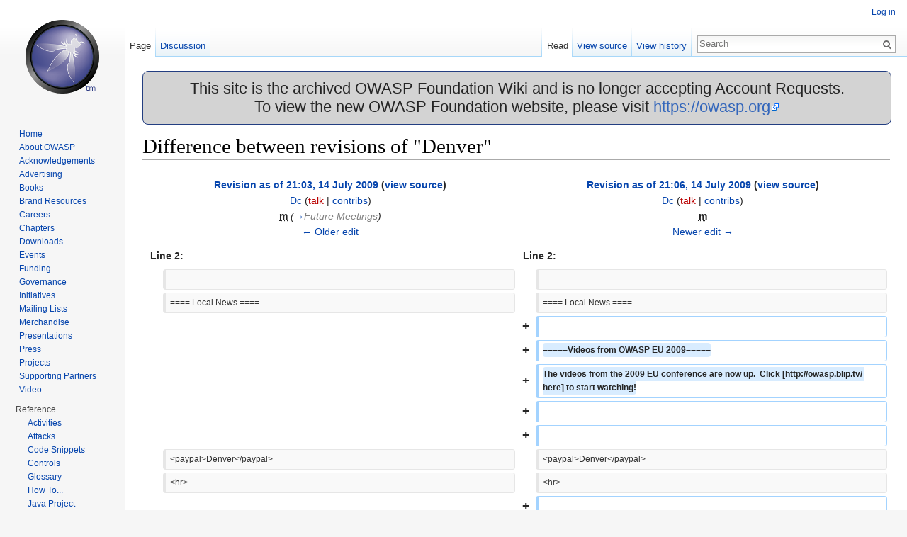

--- FILE ---
content_type: text/html; charset=UTF-8
request_url: https://wiki.owasp.org/index.php?title=Denver&diff=prev&oldid=65937
body_size: 8002
content:
<!DOCTYPE html>
<html lang="en" dir="ltr" class="client-nojs">
<head>
<meta charset="UTF-8"/>
<title>Difference between revisions of "Denver" - OWASP</title>
<script>document.documentElement.className = document.documentElement.className.replace( /(^|\s)client-nojs(\s|$)/, "$1client-js$2" );</script>
<script>(window.RLQ=window.RLQ||[]).push(function(){mw.config.set({"wgCanonicalNamespace":"","wgCanonicalSpecialPageName":false,"wgNamespaceNumber":0,"wgPageName":"Denver","wgTitle":"Denver","wgCurRevisionId":256030,"wgRevisionId":65937,"wgArticleId":3192,"wgIsArticle":true,"wgIsRedirect":false,"wgAction":"view","wgUserName":null,"wgUserGroups":["*"],"wgCategories":["OWASP Chapter"],"wgBreakFrames":true,"wgPageContentLanguage":"en","wgPageContentModel":"wikitext","wgSeparatorTransformTable":["",""],"wgDigitTransformTable":["",""],"wgDefaultDateFormat":"dmy","wgMonthNames":["","January","February","March","April","May","June","July","August","September","October","November","December"],"wgMonthNamesShort":["","Jan","Feb","Mar","Apr","May","Jun","Jul","Aug","Sep","Oct","Nov","Dec"],"wgRelevantPageName":"Denver","wgRelevantArticleId":3192,"wgRequestId":"3763d977240cbdd8f7150112","wgIsProbablyEditable":false,"wgRestrictionEdit":[],"wgRestrictionMove":[],"wgWikiEditorEnabledModules":{"toolbar":true,"dialogs":true,"preview":true,"publish":true},"wgHeaderTabsTabIndexes":[],"wgVisualEditor":{"pageLanguageCode":"en","pageLanguageDir":"ltr","usePageImages":false,"usePageDescriptions":false},"wgCategoryTreePageCategoryOptions":"{\"mode\":0,\"hideprefix\":20,\"showcount\":true,\"namespaces\":false}","wgVisualEditorToolbarScrollOffset":0});mw.loader.implement("user.options",function($,jQuery,require,module){mw.user.options.set({"variant":"en"});});mw.loader.implement("user.tokens",function ( $, jQuery, require, module ) {
mw.user.tokens.set({"editToken":"+\\","patrolToken":"+\\","watchToken":"+\\","csrfToken":"+\\"});/*@nomin*/;

});mw.loader.load(["mediawiki.page.startup","ext.visualEditor.desktopArticleTarget.init","skins.vector.js"]);});</script>
<link rel="stylesheet" href="/load.php?debug=false&amp;lang=en&amp;modules=ext.visualEditor.desktopArticleTarget.noscript%7Cmediawiki.action.history.diff%7Cmediawiki.legacy.commonPrint%2Cshared%7Cmediawiki.sectionAnchor%7Cmediawiki.skinning.interface%7Cskins.vector.styles&amp;only=styles&amp;skin=vector"/>
<link rel="stylesheet" href="/extensions/HeaderTabs/skins/ext.headertabs.large.css"/>
<meta name="ResourceLoaderDynamicStyles" content=""/>
<link rel="stylesheet" href="/load.php?debug=false&amp;lang=en&amp;modules=site&amp;only=styles&amp;skin=vector"/>
<script async="" src="/load.php?debug=false&amp;lang=en&amp;modules=startup&amp;only=scripts&amp;skin=vector"></script>
<meta name="generator" content="MediaWiki 1.27.2"/>
<meta name="robots" content="noindex,nofollow"/>
<link rel="shortcut icon" href="/favicon.ico"/>
<link rel="search" type="application/opensearchdescription+xml" href="/opensearch_desc.php" title="OWASP (en)"/>
<link rel="EditURI" type="application/rsd+xml" href="https://wiki.owasp.org/api.php?action=rsd"/>
<link rel="copyright" href="https://creativecommons.org/licenses/by-sa/4.0/"/>
<link rel="alternate" type="application/atom+xml" title="OWASP Atom feed" href="/index.php?title=Special:RecentChanges&amp;feed=atom"/>
</head>
<body class="mediawiki ltr sitedir-ltr ns-0 ns-subject page-Denver rootpage-Denver skin-vector action-view">
		<div id="mw-page-base" class="noprint"></div>
		<div id="mw-head-base" class="noprint"></div>
		<div id="content" class="mw-body" role="main">
			<a id="top"></a>

							<div id="siteNotice"><div id="localNotice" lang="en" dir="ltr"><div style="width:100%;background-color:lightgray;border-radius:8px;border-color:#233e81;border-style:solid;border-width:1px;text-align:center;font-size:22px;">
<p>This site is the archived OWASP Foundation Wiki and is no longer accepting Account Requests.<br />To view the new OWASP Foundation website, please visit <a rel="nofollow" class="external free" href="https://owasp.org">https://owasp.org</a>
</p>
</div>
</div></div>
						<div class="mw-indicators">
</div>
			<h1 id="firstHeading" class="firstHeading" lang="en">Difference between revisions of "Denver"</h1>
									<div id="bodyContent" class="mw-body-content">
									<div id="siteSub">From OWASP</div>
								<div id="contentSub"></div>
												<div id="jump-to-nav" class="mw-jump">
					Jump to:					<a href="#mw-head">navigation</a>, 					<a href="#p-search">search</a>
				</div>
				<div id="mw-content-text" lang="en" dir="ltr" class="mw-content-ltr"><table class="diff diff-contentalign-left" data-mw="interface">
				<col class='diff-marker' />
				<col class='diff-content' />
				<col class='diff-marker' />
				<col class='diff-content' />
				<tr style='vertical-align: top;' lang='en'>
				<td colspan='2' class='diff-otitle'><div id="mw-diff-otitle1"><strong><a href="/index.php?title=Denver&amp;oldid=65936" title="Denver">Revision as of 21:03, 14 July 2009</a> <span class="mw-diff-edit">(<a href="/index.php?title=Denver&amp;action=edit&amp;oldid=65936" title="Denver">view source</a>)</span></strong></div><div id="mw-diff-otitle2"><a href="/index.php/User:Dc" title="User:Dc" class="mw-userlink">Dc</a> <span class="mw-usertoollinks">(<a href="/index.php?title=User_talk:Dc&amp;action=edit&amp;redlink=1" class="new" title="User talk:Dc (page does not exist)">talk</a> | <a href="/index.php/Special:Contributions/Dc" title="Special:Contributions/Dc">contribs</a>)</span></div><div id="mw-diff-otitle3"><abbr class="minoredit" title="This is a minor edit">m</abbr> <span class="comment">(<a href="#Future_Meetings">→</a>‎<span dir="auto"><span class="autocomment">Future Meetings</span></span>)</span></div><div id="mw-diff-otitle5"></div><div id="mw-diff-otitle4"><a href="/index.php?title=Denver&amp;diff=prev&amp;oldid=65936" title="Denver" id="differences-prevlink">← Older edit</a></div></td>
				<td colspan='2' class='diff-ntitle'><div id="mw-diff-ntitle1"><strong><a href="/index.php?title=Denver&amp;oldid=65937" title="Denver">Revision as of 21:06, 14 July 2009</a> <span class="mw-diff-edit">(<a href="/index.php?title=Denver&amp;action=edit&amp;oldid=65937" title="Denver">view source</a>)</span> </strong></div><div id="mw-diff-ntitle2"><a href="/index.php/User:Dc" title="User:Dc" class="mw-userlink">Dc</a> <span class="mw-usertoollinks">(<a href="/index.php?title=User_talk:Dc&amp;action=edit&amp;redlink=1" class="new" title="User talk:Dc (page does not exist)">talk</a> | <a href="/index.php/Special:Contributions/Dc" title="Special:Contributions/Dc">contribs</a>)</span> </div><div id="mw-diff-ntitle3"><abbr class="minoredit" title="This is a minor edit">m</abbr></div><div id="mw-diff-ntitle5"></div><div id="mw-diff-ntitle4"><a href="/index.php?title=Denver&amp;diff=next&amp;oldid=65937" title="Denver" id="differences-nextlink">Newer edit →</a></div></td>
				</tr><tr><td colspan="2" class="diff-lineno" id="mw-diff-left-l2" >Line 2:</td>
<td colspan="2" class="diff-lineno">Line 2:</td></tr>
<tr><td class='diff-marker'>&#160;</td><td class='diff-context'></td><td class='diff-marker'>&#160;</td><td class='diff-context'></td></tr>
<tr><td class='diff-marker'>&#160;</td><td class='diff-context'><div>==== Local News ====</div></td><td class='diff-marker'>&#160;</td><td class='diff-context'><div>==== Local News ====</div></td></tr>
<tr><td colspan="2">&#160;</td><td class='diff-marker'>+</td><td class='diff-addedline'><div><ins class="diffchange"></ins></div></td></tr>
<tr><td colspan="2">&#160;</td><td class='diff-marker'>+</td><td class='diff-addedline'><div><ins class="diffchange">=====Videos from OWASP EU 2009=====</ins></div></td></tr>
<tr><td colspan="2">&#160;</td><td class='diff-marker'>+</td><td class='diff-addedline'><div><ins class="diffchange">The videos from the 2009 EU conference are now up.&#160; Click [http://owasp.blip.tv/ here] to start watching!</ins></div></td></tr>
<tr><td colspan="2">&#160;</td><td class='diff-marker'>+</td><td class='diff-addedline'><div><ins class="diffchange"></ins></div></td></tr>
<tr><td colspan="2">&#160;</td><td class='diff-marker'>+</td><td class='diff-addedline'><div><ins class="diffchange"></ins></div></td></tr>
<tr><td class='diff-marker'>&#160;</td><td class='diff-context'><div>&lt;paypal&gt;Denver&lt;/paypal&gt;</div></td><td class='diff-marker'>&#160;</td><td class='diff-context'><div>&lt;paypal&gt;Denver&lt;/paypal&gt;</div></td></tr>
<tr><td class='diff-marker'>&#160;</td><td class='diff-context'><div>&lt;hr&gt;</div></td><td class='diff-marker'>&#160;</td><td class='diff-context'><div>&lt;hr&gt;</div></td></tr>
<tr><td colspan="2">&#160;</td><td class='diff-marker'>+</td><td class='diff-addedline'><div><ins class="diffchange"></ins></div></td></tr>
<tr><td colspan="2">&#160;</td><td class='diff-marker'>+</td><td class='diff-addedline'><div><ins class="diffchange"></ins></div></td></tr>
<tr><td class='diff-marker'>&#160;</td><td class='diff-context'></td><td class='diff-marker'>&#160;</td><td class='diff-context'></td></tr>
<tr><td class='diff-marker'>&#160;</td><td class='diff-context'><div>==Questions, Comments==</div></td><td class='diff-marker'>&#160;</td><td class='diff-context'><div>==Questions, Comments==</div></td></tr>
<tr><td colspan="2" class="diff-lineno" id="mw-diff-left-l9" >Line 9:</td>
<td colspan="2" class="diff-lineno">Line 16:</td></tr>
<tr><td class='diff-marker'>&#160;</td><td class='diff-context'><div>*David Campbell, Denver OWASP: dcampbell 'at' owasp.org</div></td><td class='diff-marker'>&#160;</td><td class='diff-context'><div>*David Campbell, Denver OWASP: dcampbell 'at' owasp.org</div></td></tr>
<tr><td class='diff-marker'>&#160;</td><td class='diff-context'><div>*Eric Duprey, Denver OWASP: eduprey 'at' exploits.org</div></td><td class='diff-marker'>&#160;</td><td class='diff-context'><div>*Eric Duprey, Denver OWASP: eduprey 'at' exploits.org</div></td></tr>
<tr><td colspan="2">&#160;</td><td class='diff-marker'>+</td><td class='diff-addedline'><div><ins class="diffchange"></ins></div></td></tr>
<tr><td colspan="2">&#160;</td><td class='diff-marker'>+</td><td class='diff-addedline'><div><ins class="diffchange"></ins></div></td></tr>
<tr><td class='diff-marker'>&#160;</td><td class='diff-context'></td><td class='diff-marker'>&#160;</td><td class='diff-context'></td></tr>
<tr><td class='diff-marker'>&#160;</td><td class='diff-context'><div>== Mailing List ==</div></td><td class='diff-marker'>&#160;</td><td class='diff-context'><div>== Mailing List ==</div></td></tr>
<tr><td class='diff-marker'>&#160;</td><td class='diff-context'><div>Join the [http://lists.owasp.org/mailman/listinfo/owasp-denver OWASP Denver Mailing List] to receive meeting notifications via email</div></td><td class='diff-marker'>&#160;</td><td class='diff-context'><div>Join the [http://lists.owasp.org/mailman/listinfo/owasp-denver OWASP Denver Mailing List] to receive meeting notifications via email</div></td></tr>
<tr><td colspan="2">&#160;</td><td class='diff-marker'>+</td><td class='diff-addedline'><div><ins class="diffchange"></ins></div></td></tr>
<tr><td class='diff-marker'>&#160;</td><td class='diff-context'></td><td class='diff-marker'>&#160;</td><td class='diff-context'></td></tr>
<tr><td class='diff-marker'>&#160;</td><td class='diff-context'><div>==== Chapter Meetings ====</div></td><td class='diff-marker'>&#160;</td><td class='diff-context'><div>==== Chapter Meetings ====</div></td></tr>
</table><hr class='diff-hr' id='mw-oldid' />
		<h2 class='diff-currentversion-title'>Revision as of 21:06, 14 July 2009</h2>
<h2><span class="mw-headline" id="OWASP_Denver">OWASP Denver</span></h2>
<p>Welcome to the Denver chapter homepage. Chapter leaders are <a rel="nofollow" class="external text" href="/cdn-cgi/l/email-protection#660302131614031f26010b070f0a4805090b">Eric Duprey</a> and <a rel="nofollow" class="external text" href="/cdn-cgi/l/email-protection#b6d2d5d7dbc6d4d3dadaf6d9c1d7c5c698d9c4d1">David Campbell</a>. <br />
</p><p><br />
</p>
<h2><span class="mw-headline" id="Participation">Participation</span></h2>
<p>OWASP Foundation (<a rel="nofollow" class="external text" href="https://docs.google.com/a/owasp.org/presentation/d/10wi1EWFCPZwCpkB6qZaBNN8mR2XfQs8sLxcj9SCsP6c/edit?usp=sharing">Overview Slides</a>) is a professional association of <a href="/index.php/Membership" title="Membership"> global members</a> and is open to anyone interested in learning more about software security. Local chapters are run independently and guided by the <a href="/index.php/Chapter_Leader_Handbook" title="Chapter Leader Handbook" class="mw-redirect">Chapter_Leader_Handbook</a>.  As a <a href="/index.php/About_OWASP" title="About OWASP" class="mw-redirect"> 501(c)(3)</a> non-profit professional association your support and sponsorship of any meeting venue and/or refreshments is tax-deductible. Financial contributions should only be made online using the authorized online chapter donation button.  To be a <b>SPEAKER</b> at ANY OWASP Chapter in the world simply review the <a href="/index.php/Speaker_Agreement" title="Speaker Agreement"> speaker agreement</a> and then contact the local chapter leader with details of what OWASP PROJECT, independent research or related software security topic you would like to present on.
</p>
<h2><span class="mw-headline" id="Sponsorship.2FMembership">Sponsorship/Membership</span></h2>
<p><a href="https://www.owasp.org/index.php/Local_Chapter_Supporter" rel="nofollow"><img alt="Btn donate SM.gif" src="/images/7/7a/Btn_donate_SM.gif" width="74" height="21" /></a> to this chapter or become a local chapter supporter.
Or consider the value of <a href="/index.php/Membership" title="Membership"> Individual, Corporate, or Academic Supporter membership</a>. Ready to become a member? <a href="https://www.owasp.org/index.php/Membership" rel="nofollow"><img alt="Join Now BlueIcon.JPG" src="/images/thumb/9/91/Join_Now_BlueIcon.JPG/75px-Join_Now_BlueIcon.JPG" width="75" height="32" srcset="/images/thumb/9/91/Join_Now_BlueIcon.JPG/113px-Join_Now_BlueIcon.JPG 1.5x, /images/thumb/9/91/Join_Now_BlueIcon.JPG/150px-Join_Now_BlueIcon.JPG 2x" /></a>
</p><p><br />
</p>
<h4><span class="mw-headline" id="Local_News">Local News</span></h4>
<h5><span class="mw-headline" id="Videos_from_OWASP_EU_2009">Videos from OWASP EU 2009</span></h5>
<p>The videos from the 2009 EU conference are now up.  Click <a rel="nofollow" class="external text" href="http://owasp.blip.tv/">here</a> to start watching!
</p><p><br />
&lt;paypal&gt;Denver&lt;/paypal&gt;
</p>
<hr />
<p><br />
</p>
<h2><span class="mw-headline" id="Questions.2C_Comments">Questions, Comments</span></h2>
<p>Questions can be directed to 
</p>
<ul><li>David Campbell, Denver OWASP: dcampbell 'at' owasp.org</li>
<li>Eric Duprey, Denver OWASP: eduprey 'at' exploits.org</li></ul>
<p><br />
</p>
<h2><span class="mw-headline" id="Mailing_List">Mailing List</span></h2>
<p>Join the <a rel="nofollow" class="external text" href="http://lists.owasp.org/mailman/listinfo/owasp-denver">OWASP Denver Mailing List</a> to receive meeting notifications via email
</p><p><br />
</p>
<h4><span class="mw-headline" id="Chapter_Meetings">Chapter Meetings</span></h4>
<p>We are still recovering from <a href="/index.php/Front_Range_OWASP_Conference_2009" title="Front Range OWASP Conference 2009">SnowFROC</a>.  Videos from SnowFROC are <a href="/index.php/Front_Range_OWASP_Conference_2009#Agenda_and_Presentations:_5_March_2009" title="Front Range OWASP Conference 2009">now online</a>.  Our next meeting is tentatively planned for Wednesday 20 May 2009.  Watch this space for details.
</p>
<h2><span class="mw-headline" id="Future_Meetings">Future Meetings</span></h2>
<p>TBD
</p>
<h2><span class="mw-headline" id="Past_Meetings">Past Meetings</span></h2>
<p><a href="/index.php/Front_Range_OWASP_Conference_2009" title="Front Range OWASP Conference 2009">March 2009: Front Range OWASP Conference (SnowFROC)</a>
</p><p><a href="/index.php/Denver_January_2009_meeting" title="Denver January 2009 meeting">January 2009: David Campbell &amp; Eric Duprey: Guided Tour: AppSec NYC '08 CTF</a>
</p><p><a href="/index.php/Denver_October_2008_meeting" title="Denver October 2008 meeting">October 2008: Alex Smolen: The OWASP ASP .NET ESAPI</a>
</p><p><a href="/index.php/Denver_September_2008_meeting" title="Denver September 2008 meeting">September 2008: John Dickson: Black Box vs. White Box: Different App Testing Strategies</a>
</p><p><a href="/index.php/Denver_August_2008_meeting" title="Denver August 2008 meeting">August 2008: Dan Cornell: Static Analysis</a>
</p><p><a href="/index.php/Denver_July_2008_meeting" title="Denver July 2008 meeting">July 2008: David Byrne &amp; Eric Duprey: Grendel-Scan</a>
</p><p><a href="/index.php/Front_Range_OWASP_Conference" title="Front Range OWASP Conference">June 2008: Front Range OWASP Conference: Jeremiah Grossman, Robert Hansen, and more!</a>
</p><p><a href="/index.php/Denver_May_2008_meeting" title="Denver May 2008 meeting">May 2008: David Campbell &amp; Eric Duprey: XSS Attacks &amp; Defenses</a>
</p><p><a href="/index.php/Denver_April_2008_meeting" title="Denver April 2008 meeting">April 2008: Ryan Barnett: Virtual Patching with ModSecurity</a>
</p><p><a href="/index.php/Denver_February_2008_meeting" title="Denver February 2008 meeting">February 2008: Michael Sutton: SQL Injection Revisited</a>
</p><p><a href="/index.php/Denver_June_2007_meeting" title="Denver June 2007 meeting">June 2007</a>
</p><p><a href="/index.php/Denver_April_2007_meeting" title="Denver April 2007 meeting">April 2007</a>
</p><p><a href="/index.php/Denver_February_2007_meeting" title="Denver February 2007 meeting">February 2007</a>
</p><p><a href="/index.php/Denver_January_2007_meeting" title="Denver January 2007 meeting">January 2007</a>
</p><p><a href="/index.php/Denver_November_2006_meeting" title="Denver November 2006 meeting">November 2006</a>
</p>
<h2><span class="mw-headline" id="Local_Organizations_of_Interest"><a href="/index.php/Related_Organizations" title="Related Organizations">Local Organizations of Interest</a></span></h2>
<h4><span class="mw-headline" id="Denver_OWASP_Chapter_Leaders">Denver OWASP Chapter Leaders</span></h4>
<ul><li>David Campbell, Denver OWASP: dcampbell 'at' owasp.org</li>
<li>Eric Duprey, Denver OWASP: eduprey 'at' exploits.org</li></ul>
<h2><span class="mw-headline" id="Chapter_Management_Links">Chapter Management Links</span></h2>
<p><a href="/index.php/Pizza" title="Pizza">Best pizza in Centennial</a>
</p>
<div id="nomoretabs"></div>

<!-- 
NewPP limit report
Cached time: 20260120162439
Cache expiry: 86400
Dynamic content: false
CPU time usage: 0.015 seconds
Real time usage: 0.022 seconds
Preprocessor visited node count: 61/1000000
Preprocessor generated node count: 193/1000000
Post‐expand include size: 1599/2097152 bytes
Template argument size: 119/2097152 bytes
Highest expansion depth: 3/40
Expensive parser function count: 0/100
-->

<!-- 
Transclusion expansion time report (%,ms,calls,template)
100.00%    6.384      1 - Template:Chapter_Template
100.00%    6.384      1 - -total
-->
</div>					<div class="printfooter">
						Retrieved from "<a dir="ltr" href="https://wiki.owasp.org/index.php?title=Denver&amp;oldid=65937">https://wiki.owasp.org/index.php?title=Denver&amp;oldid=65937</a>"					</div>
				<div id="catlinks" class="catlinks" data-mw="interface"><div id="mw-normal-catlinks" class="mw-normal-catlinks"><a href="/index.php/Special:Categories" title="Special:Categories">Category</a>: <ul><li><a href="/index.php/Category:OWASP_Chapter" class="mw-redirect" title="Category:OWASP Chapter">OWASP Chapter</a></li></ul></div></div>				<div class="visualClear"></div>
							</div>
		</div>
		<div id="mw-navigation">
			<h2>Navigation menu</h2>

			<div id="mw-head">
									<div id="p-personal" role="navigation" class="" aria-labelledby="p-personal-label">
						<h3 id="p-personal-label">Personal tools</h3>
						<ul>
							<li id="pt-login"><a href="/index.php?title=Special:UserLogin&amp;returnto=Denver&amp;returntoquery=diff%3Dprev%26oldid%3D65937" title="You are encouraged to log in; however, it is not mandatory [o]" accesskey="o">Log in</a></li><li id="pt-createaccount"><a href="/index.php/Special:RequestAccount" title="You are encouraged to create an account and log in; however, it is not mandatory">Request account</a></li>						</ul>
					</div>
									<div id="left-navigation">
										<div id="p-namespaces" role="navigation" class="vectorTabs" aria-labelledby="p-namespaces-label">
						<h3 id="p-namespaces-label">Namespaces</h3>
						<ul>
															<li  id="ca-nstab-main" class="selected"><span><a href="/index.php/Denver"  title="View the content page [c]" accesskey="c">Page</a></span></li>
															<li  id="ca-talk"><span><a href="/index.php/Talk:Denver"  title="Discussion about the content page [t]" accesskey="t" rel="discussion">Discussion</a></span></li>
													</ul>
					</div>
										<div id="p-variants" role="navigation" class="vectorMenu emptyPortlet" aria-labelledby="p-variants-label">
												<h3 id="p-variants-label">
							<span>Variants</span><a href="#"></a>
						</h3>

						<div class="menu">
							<ul>
															</ul>
						</div>
					</div>
									</div>
				<div id="right-navigation">
										<div id="p-views" role="navigation" class="vectorTabs" aria-labelledby="p-views-label">
						<h3 id="p-views-label">Views</h3>
						<ul>
															<li id="ca-view" class="selected"><span><a href="/index.php/Denver" >Read</a></span></li>
															<li id="ca-viewsource"><span><a href="/index.php?title=Denver&amp;action=edit&amp;oldid=65937"  title="This page is protected.&#10;You can view its source [e]" accesskey="e">View source</a></span></li>
															<li id="ca-history" class="collapsible"><span><a href="/index.php?title=Denver&amp;action=history"  title="Past revisions of this page [h]" accesskey="h">View history</a></span></li>
													</ul>
					</div>
										<div id="p-cactions" role="navigation" class="vectorMenu emptyPortlet" aria-labelledby="p-cactions-label">
						<h3 id="p-cactions-label"><span>More</span><a href="#"></a></h3>

						<div class="menu">
							<ul>
															</ul>
						</div>
					</div>
										<div id="p-search" role="search">
						<h3>
							<label for="searchInput">Search</label>
						</h3>

						<form action="/index.php" id="searchform">
							<div id="simpleSearch">
							<input type="search" name="search" placeholder="Search" title="Search OWASP [f]" accesskey="f" id="searchInput"/><input type="hidden" value="Special:Search" name="title"/><input type="submit" name="fulltext" value="Search" title="Search the pages for this text" id="mw-searchButton" class="searchButton mw-fallbackSearchButton"/><input type="submit" name="go" value="Go" title="Go to a page with this exact name if it exists" id="searchButton" class="searchButton"/>							</div>
						</form>
					</div>
									</div>
			</div>
			<div id="mw-panel">
				<div id="p-logo" role="banner"><a class="mw-wiki-logo" href="/index.php/Main_Page"  title="Visit the main page"></a></div>
						<div class="portal" role="navigation" id='p-Navigation' aria-labelledby='p-Navigation-label'>
			<h3 id='p-Navigation-label'>Navigation</h3>

			<div class="body">
									<ul>
						<li id="n-Home"><a href="/index.php/Main_Page">Home</a></li><li id="n-About-OWASP"><a href="/index.php/About_The_Open_Web_Application_Security_Project">About OWASP</a></li><li id="n-Acknowledgements"><a href="/index.php/Acknowledgements">Acknowledgements</a></li><li id="n-Advertising"><a href="/index.php/Advertising">Advertising</a></li><li id="n-Books"><a href="http://stores.lulu.com/owasp" rel="nofollow">Books</a></li><li id="n-Brand-Resources"><a href="/index.php/Marketing/Resources">Brand Resources</a></li><li id="n-Careers"><a href="/index.php/Careers">Careers</a></li><li id="n-Chapters"><a href="/index.php/OWASP_Chapter">Chapters</a></li><li id="n-Downloads"><a href="/index.php/Category:OWASP_Download">Downloads</a></li><li id="n-Events"><a href="/index.php/OWASP_Events/upcoming_events">Events</a></li><li id="n-Funding"><a href="/index.php/Funding">Funding</a></li><li id="n-Governance"><a href="/index.php/Governance">Governance</a></li><li id="n-Initiatives"><a href="/index.php/OWASP_Initiatives_Global_Strategic_Focus">Initiatives</a></li><li id="n-Mailing-Lists"><a href="https://groups.google.com/a/owasp.org/forum/#!overview" rel="nofollow">Mailing Lists</a></li><li id="n-Merchandise"><a href="/index.php/OWASP_Merchandise">Merchandise</a></li><li id="n-Presentations"><a href="/index.php/Category:OWASP_Presentations">Presentations</a></li><li id="n-Press"><a href="/index.php/Press">Press</a></li><li id="n-Projects"><a href="/index.php/Category:OWASP_Project">Projects</a></li><li id="n-Supporting-Partners"><a href="/index.php/Supporting_Partners">Supporting Partners</a></li><li id="n-Video"><a href="/index.php/Category:OWASP_Video">Video</a></li>					</ul>
							</div>
		</div>
			<div class="portal" role="navigation" id='p-Reference' aria-labelledby='p-Reference-label'>
			<h3 id='p-Reference-label'>Reference</h3>

			<div class="body">
									<ul>
						<li id="n-Activities"><a href="/index.php/Category:Activity">Activities</a></li><li id="n-Attacks"><a href="/index.php/Category:Attack">Attacks</a></li><li id="n-Code-Snippets"><a href="/index.php/Category:Code_Snippet">Code Snippets</a></li><li id="n-Controls"><a href="/index.php/Category:Control">Controls</a></li><li id="n-Glossary"><a href="/index.php/Category:Glossary">Glossary</a></li><li id="n-How-To..."><a href="/index.php/Category:How_To">How To...</a></li><li id="n-Java-Project"><a href="/index.php/Category:OWASP_Java_Project">Java Project</a></li><li id="n-.NET-Project"><a href="/index.php/Category:OWASP_.NET_Project">.NET Project</a></li><li id="n-Principles"><a href="/index.php/Category:Principle">Principles</a></li><li id="n-Technologies"><a href="/index.php/Category:Technology">Technologies</a></li><li id="n-Threat-Agents"><a href="/index.php/Category:Threat_Agent">Threat Agents</a></li><li id="n-Vulnerabilities"><a href="/index.php/Category:Vulnerability">Vulnerabilities</a></li>					</ul>
							</div>
		</div>
			<div class="portal" role="navigation" id='p-tb' aria-labelledby='p-tb-label'>
			<h3 id='p-tb-label'>Tools</h3>

			<div class="body">
									<ul>
						<li id="t-whatlinkshere"><a href="/index.php/Special:WhatLinksHere/Denver" title="A list of all wiki pages that link here [j]" accesskey="j">What links here</a></li><li id="t-recentchangeslinked"><a href="/index.php/Special:RecentChangesLinked/Denver" title="Recent changes in pages linked from this page [k]" accesskey="k">Related changes</a></li><li id="t-specialpages"><a href="/index.php/Special:SpecialPages" title="A list of all special pages [q]" accesskey="q">Special pages</a></li><li id="t-print"><a href="/index.php?title=Denver&amp;diff=prev&amp;oldid=65937&amp;printable=yes" rel="alternate" title="Printable version of this page [p]" accesskey="p">Printable version</a></li><li id="t-permalink"><a href="/index.php?title=Denver&amp;oldid=65937" title="Permanent link to this revision of the page">Permanent link</a></li><li id="t-info"><a href="/index.php?title=Denver&amp;action=info" title="More information about this page">Page information</a></li>					</ul>
							</div>
		</div>
				</div>
		</div>
		<div id="footer" role="contentinfo">	            
							<ul id="footer-info">
											<li id="footer-info-copyright">Content is available under <a class="external" rel="nofollow" href="https://creativecommons.org/licenses/by-sa/4.0/">Creative Commons Attribution-ShareAlike</a> unless otherwise noted.</li>
									</ul>
							<ul id="footer-places">
											<li id="footer-places-privacy"><a href="/index.php/OWASP:Privacy_policy" title="OWASP:Privacy policy">Privacy policy</a></li>
											<li id="footer-places-about"><a href="/index.php/OWASP:About" title="OWASP:About">About OWASP</a></li>
											<li id="footer-places-disclaimer"><a href="/index.php/OWASP:General_disclaimer" title="OWASP:General disclaimer">Disclaimers</a></li>
									</ul>
										<ul id="footer-icons" class="noprint">
											<li id="footer-copyrightico">
							<a href="https://creativecommons.org/licenses/by-sa/4.0/"><img src="/resources/assets/licenses/cc-by-sa.png" alt="Creative Commons Attribution-ShareAlike" width="88" height="31"/></a>						</li>
											<li id="footer-poweredbyico">
							<a href="//www.mediawiki.org/"><img src="/resources/assets/poweredby_mediawiki_88x31.png" alt="Powered by MediaWiki" srcset="/resources/assets/poweredby_mediawiki_132x47.png 1.5x, /resources/assets/poweredby_mediawiki_176x62.png 2x" width="88" height="31"/></a>						</li>
									</ul>
			                        <ul id="footer-trademarks">
                              <li id="blank"></li>
                              <li id="footer-trademarks-text">
                                 Open Web Application Security Project, OWASP, Global AppSec, AppSec Days, AppSec California, SnowFROC, LASCON, and the OWASP logo are trademarks of the OWASP Foundation.
                              </li>
                         </ul>
			<div style="clear:both"></div>
		</div>
		<script data-cfasync="false" src="/cdn-cgi/scripts/5c5dd728/cloudflare-static/email-decode.min.js"></script><script>(window.RLQ=window.RLQ||[]).push(function(){mw.loader.state({"user":"ready","user.groups":"ready"});mw.loader.load(["site","mediawiki.user","mediawiki.hidpi","mediawiki.page.ready","mediawiki.searchSuggest","ext.headertabs","ext.visualEditor.targetLoader"]);});</script><script>
  (function(i,s,o,g,r,a,m){i['GoogleAnalyticsObject']=r;i[r]=i[r]||function(){
  (i[r].q=i[r].q||[]).push(arguments)},i[r].l=1*new Date();a=s.createElement(o),
  m=s.getElementsByTagName(o)[0];a.async=1;a.src=g;m.parentNode.insertBefore(a,m)
  })(window,document,'script','//www.google-analytics.com/analytics.js','ga');

  ga('create', 'UA-4531126-13', 'auto');
  ga('set', 'anonymizeIp', true);
  ga('send', 'pageview');

</script>
<script>(window.RLQ=window.RLQ||[]).push(function(){mw.config.set({"wgBackendResponseTime":114});});</script>
	</body>
</html>
